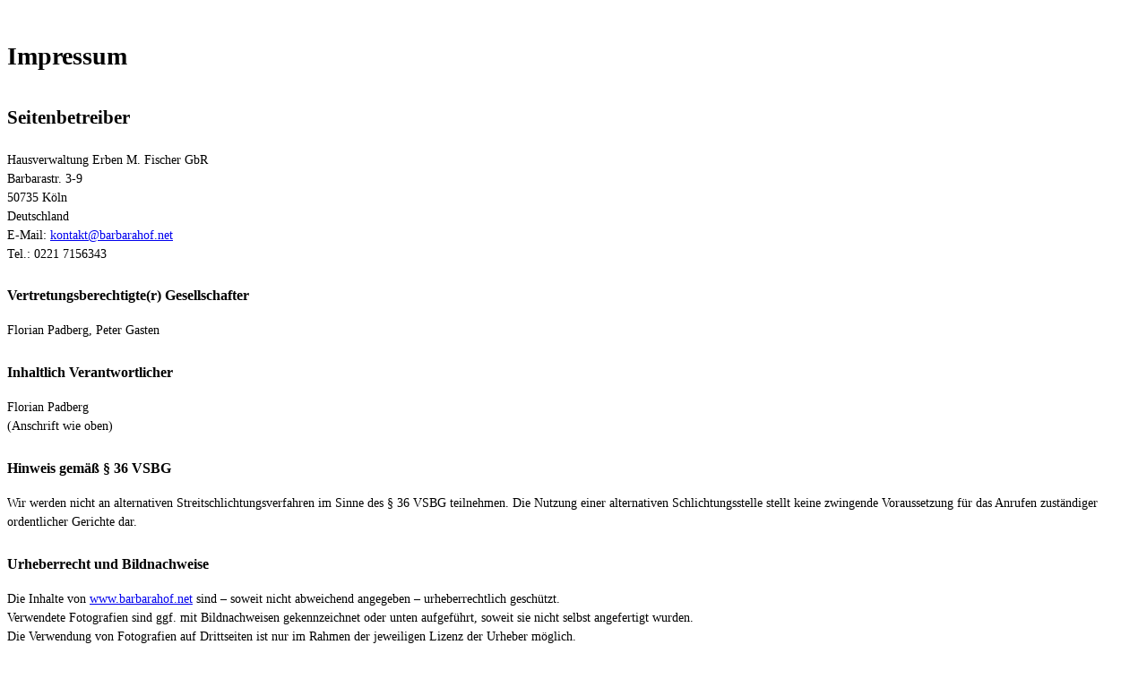

--- FILE ---
content_type: text/html; charset=utf-8
request_url: https://snippet.legal-cdn.com/v1/public/websites/1Bm2pLPnP7FRtzMSePm16DqHU722Rc/imprints/latest/iframe.html
body_size: 5831
content:
<html style="background: white"><body><style>
            #jmdcontent h1, #jmdcontent h2, #jmdcontent h3, #jmdcontent h4, #jmdcontent h5, #jmdcontent h6 {
                margin: 1.5em 0 1em 0;
            }

            #jmdcontent {
                font-size: 14px;
                line-height: 1.5;
                text-align: left;
            }

            #jmdcontent a {
                word-break: break-word;
            }

            #jmdcontent code {
                background-color: #f5f5f5;
                color: #bd4147;
                box-shadow: 0 2px 1px -1px rgba(0,0,0,.2), 0 1px 1px 0 rgba(0,0,0,.14), 0 1px 3px 0 rgba(0,0,0,.12);
                display: inline-block;
                border-radius: 3px;
                white-space: pre-wrap;
                font-size: 85%;
                font-weight: 900;
            }

            #jmdcontent code:after, #jmdcontent code:before {
                content: "\A0";
                letter-spacing: -1px;
            }

            #jmdcontent table {
                border: solid 1px #EEEEEE;
                border-collapse: collapse;
                border-spacing: 0;
                font-size: 0.9em;
                line-height: normal;
            }

            #jmdcontent table thead th {
                background-color: #EFEFEF;
                padding: 10px;
                text-align: left;
                color: black;
                margin: revert;
                width: revert;
                height: revert;
            }

            #jmdcontent table tbody td {
                border: solid 1px #EEEEEE;
                padding: 10px;
            }

            #jmdcontent .cancellation-policy, #jmdcontent .jmd-bordered {
                border: solid 1px;
                padding: 0em 1em;
            }

            #jmdcontent ol {
              counter-reset: item;
            }

            #jmdcontent ol > li {
              display: block;
            }
                        
            #jmdcontent li {
             list-style-position: outside !important;
            }

            #jmdcontent ol > li >*:first-child:before {
              content: counters(item, ".") ". ";
              counter-increment: item
            }

            @media (max-width: 1600px) {

                #jmdcontent table, #jmdcontent thead, #jmdcontent tbody, #jmdcontent tfoot,
                #jmdcontent tr, #jmdcontent th, #jmdcontent td {
                    display: block;
                }

                #jmdcontent thead tr, #jmdcontent tfoot tr > th {
                    display: none;
                }

                #jmdcontent tr {
                    border: 1px solid #ccc;
                    margin-bottom: 1em;
                }

                #jmdcontent tr:last-child {
                    margin-bottom: 0;
                }

                #jmdcontent table tbody  td {
                    border: none;
                    border-bottom: 1px solid #eee;
                    position: relative;
                    white-space: normal;
                    text-align: left;
                    padding: 5px 10px 5px calc(30% + 20px);
                }

                #jmdcontent table tbody td:before {
                    content: attr(data-header);
                    position: absolute;
                    top: 1px;
                    left: 1px;
                    width: 30%;
                    padding: 5px 10px;
                    white-space: nowrap;
                    text-align: left;
                    font-weight: bold;
                }
            }

</style>
<div id='jmdcontent' data-jid="788972" data-jtype="imprint" lang="de"><h1 id="jsectionimpressum">Impressum</h1>
<h2 id="jsectionseitenbetreiber">Seitenbetreiber</h2>
<p>Hausverwaltung Erben M. Fischer GbR<br />
Barbarastr. 3-9<br />
50735 Köln<br />
Deutschland<br />
E-Mail: <a href="mailto:kontakt@barbarahof.net" rel="noopener noreferrer" target="_blank">kontakt@barbarahof.net</a><br />
Tel.: 0221 7156343   </p>
<h3 id="jsectionvertretungsberechtigtergesellschafter">Vertretungsberechtigte(r) Gesellschafter</h3>
<p>Florian Padberg, Peter Gasten</p>
<h3 id="jsectioninhaltlichverantwortlicher">Inhaltlich Verantwortlicher</h3>
<p>Florian Padberg<br />
(Anschrift wie oben)</p>
<h3 id="jsectionhinweisgem36vsbg">Hinweis gemäß § 36 VSBG</h3>
<p>Wir werden nicht an alternativen Streitschlichtungsverfahren im Sinne des § 36 VSBG teilnehmen.
Die Nutzung einer alternativen Schlichtungsstelle stellt keine zwingende Voraussetzung für das Anrufen zuständiger ordentlicher Gerichte dar.</p>
<h3 id="jsectionurheberrechtundbildnachweise">Urheberrecht und Bildnachweise</h3>
<p>Die Inhalte von <a href="http://www.barbarahof.net" rel="noopener noreferrer" target="_blank">www.barbarahof.net</a> sind – soweit nicht abweichend angegeben –  urheberrechtlich geschützt.<br />
Verwendete Fotografien sind ggf. mit Bildnachweisen gekennzeichnet oder unten aufgeführt, soweit sie nicht selbst angefertigt wurden.<br />
Die Verwendung von Fotografien auf Drittseiten ist nur im Rahmen der jeweiligen Lizenz der Urheber möglich.</p></div><p>Erstellt durch:</p><p>© DURY LEGAL Rechtsanwälte – <a href="https://www.dury.de" target="_blank" rel="noopener">www.dury.de</a></p><p>© Website-Check GmbH – <a href="https://www.website-check.de" target="_blank" rel="noopener">www.website-check.de</a></p>
<div id="jmdseal">
    <a href="https://seal.website-check.de/?token=eyJhbGciOiJIUzI1NiIsInR5cCI6IkpXVCJ9.eyJ3aWQiOiIyNTMyIiwidCI6ImltcHJpbnQiLCJpYXQiOjE3NjkwNTUwNzZ9.uNPH63OtJxdjjHlI2sj6_xWguGvOhL41p1Iy64cJqug" target="_blank" ><img id="jseal" style="width: 8em; margin-left: 1em;" src="https://seal.website-check.de/seal?token=eyJhbGciOiJIUzI1NiIsInR5cCI6IkpXVCJ9.eyJ3aWQiOiIyNTMyIiwidCI6ImltcHJpbnQiLCJpYXQiOjE3NjkwNTUwNzZ9.uNPH63OtJxdjjHlI2sj6_xWguGvOhL41p1Iy64cJqug"  alt="Das Website-Check Siegel. Es zeigt an, dass die Rechtstexte aktuell sind und verlinkt auf eine Website mit weiteren Daten."/></a>
</div></body></html>